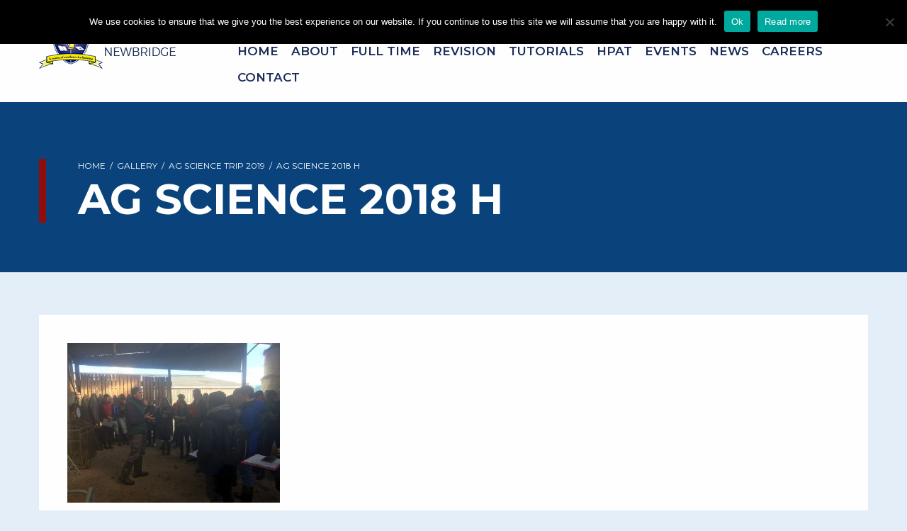

--- FILE ---
content_type: text/html; charset=UTF-8
request_url: https://leinsterseniorcollege.ie/gallery/ag-science-trip-2019/ag-science-2018-h/
body_size: 8001
content:
<!doctype html><html lang=""><head><meta charset="utf-8"><meta http-equiv="x-ua-compatible" content="ie=edge"><meta name="viewport" content="width=device-width, initial-scale=1.0, maximum-scale=1.0, user-scalable=0" /><meta name="format-detection" content="telephone=no"><script data-cfasync="false" id="ao_optimized_gfonts_config">WebFontConfig={google:{families:["Montserrat:300,400,500,600,700"] },classes:false, events:false, timeout:1500};</script><link rel="stylesheet" type="text/css"
 href="https://cdn.materialdesignicons.com/5.5.55/css/materialdesignicons.min.css" /><meta name='robots' content='index, follow, max-image-preview:large, max-snippet:-1, max-video-preview:-1' /><link media="all" href="https://leinsterseniorcollege.ie/wp-content/cache/autoptimize/autoptimize_a489344551544b731cdedd18583c02d2.php" rel="stylesheet"><link media="only screen and (max-width: 768px)" href="https://leinsterseniorcollege.ie/wp-content/cache/autoptimize/autoptimize_645e25746732f92ab8912b8a07744c57.php" rel="stylesheet"><title>Ag Science 2018 h - Leinster Senior College</title><link rel="canonical" href="https://leinsterseniorcollege.ie/gallery/ag-science-trip-2019/ag-science-2018-h/" /><meta property="og:locale" content="en_US" /><meta property="og:type" content="article" /><meta property="og:title" content="Ag Science 2018 h - Leinster Senior College" /><meta property="og:url" content="https://leinsterseniorcollege.ie/gallery/ag-science-trip-2019/ag-science-2018-h/" /><meta property="og:site_name" content="Leinster Senior College" /><meta property="og:image" content="https://leinsterseniorcollege.ie/gallery/ag-science-trip-2019/ag-science-2018-h" /><meta property="og:image:width" content="2560" /><meta property="og:image:height" content="1920" /><meta property="og:image:type" content="image/jpeg" /><meta name="twitter:card" content="summary_large_image" /> <script type="application/ld+json" class="yoast-schema-graph">{"@context":"https://schema.org","@graph":[{"@type":"WebPage","@id":"https://leinsterseniorcollege.ie/gallery/ag-science-trip-2019/ag-science-2018-h/","url":"https://leinsterseniorcollege.ie/gallery/ag-science-trip-2019/ag-science-2018-h/","name":"Ag Science 2018 h - Leinster Senior College","isPartOf":{"@id":"https://leinsterseniorcollege.ie/#website"},"primaryImageOfPage":{"@id":"https://leinsterseniorcollege.ie/gallery/ag-science-trip-2019/ag-science-2018-h/#primaryimage"},"image":{"@id":"https://leinsterseniorcollege.ie/gallery/ag-science-trip-2019/ag-science-2018-h/#primaryimage"},"thumbnailUrl":"https://leinsterseniorcollege.ie/wp-content/uploads/2018/10/Ag-Science-2018-h-scaled.jpg","datePublished":"2018-10-18T13:19:08+00:00","dateModified":"2018-10-18T13:19:08+00:00","breadcrumb":{"@id":"https://leinsterseniorcollege.ie/gallery/ag-science-trip-2019/ag-science-2018-h/#breadcrumb"},"inLanguage":"en-US","potentialAction":[{"@type":"ReadAction","target":["https://leinsterseniorcollege.ie/gallery/ag-science-trip-2019/ag-science-2018-h/"]}]},{"@type":"ImageObject","inLanguage":"en-US","@id":"https://leinsterseniorcollege.ie/gallery/ag-science-trip-2019/ag-science-2018-h/#primaryimage","url":"https://leinsterseniorcollege.ie/wp-content/uploads/2018/10/Ag-Science-2018-h-scaled.jpg","contentUrl":"https://leinsterseniorcollege.ie/wp-content/uploads/2018/10/Ag-Science-2018-h-scaled.jpg","width":2560,"height":1920},{"@type":"BreadcrumbList","@id":"https://leinsterseniorcollege.ie/gallery/ag-science-trip-2019/ag-science-2018-h/#breadcrumb","itemListElement":[{"@type":"ListItem","position":1,"name":"Home","item":"https://leinsterseniorcollege.ie/"},{"@type":"ListItem","position":2,"name":"Ag Science 2018 h"}]},{"@type":"WebSite","@id":"https://leinsterseniorcollege.ie/#website","url":"https://leinsterseniorcollege.ie/","name":"Leinster Senior College","description":"","potentialAction":[{"@type":"SearchAction","target":{"@type":"EntryPoint","urlTemplate":"https://leinsterseniorcollege.ie/?s={search_term_string}"},"query-input":"required name=search_term_string"}],"inLanguage":"en-US"}]}</script> <link href='https://fonts.gstatic.com' crossorigin='anonymous' rel='preconnect' /><link href='https://ajax.googleapis.com' rel='preconnect' /><link href='https://fonts.googleapis.com' rel='preconnect' /><style id='woocommerce-inline-inline-css' type='text/css'>.woocommerce form .form-row .required { visibility: visible; }</style> <script id="cookie-notice-front-js-before" type="text/javascript">var cnArgs = {"ajaxUrl":"https:\/\/leinsterseniorcollege.ie\/wp-admin\/admin-ajax.php","nonce":"31538b3158","hideEffect":"slide","position":"top","onScroll":false,"onScrollOffset":100,"onClick":false,"cookieName":"cookie_notice_accepted","cookieTime":2592000,"cookieTimeRejected":2592000,"globalCookie":false,"redirection":false,"cache":true,"revokeCookies":false,"revokeCookiesOpt":"automatic"};</script> <script type='text/javascript' id='pys-js-extra'>var pysOptions = {"staticEvents":{"facebook":{"init_event":[{"delay":0,"type":"static","ajaxFire":false,"name":"PageView","pixelIds":["661911065498235"],"eventID":"d2607c5e-910e-4eda-b5d9-de5e898191e4","params":{"page_title":"Ag Science 2018 h","post_type":"attachment","post_id":4211,"plugin":"PixelYourSite","user_role":"guest","event_url":"leinsterseniorcollege.ie\/gallery\/ag-science-trip-2019\/ag-science-2018-h\/"},"e_id":"init_event","ids":[],"hasTimeWindow":false,"timeWindow":0,"woo_order":"","edd_order":""}]}},"dynamicEvents":[],"triggerEvents":[],"triggerEventTypes":[],"facebook":{"pixelIds":["661911065498235"],"advancedMatching":{"external_id":"bfeceabddfcbfcafecaf"},"advancedMatchingEnabled":true,"removeMetadata":false,"contentParams":{"post_type":"attachment","post_id":4211,"content_name":"Ag Science 2018 h","tags":"","categories":[]},"commentEventEnabled":true,"wooVariableAsSimple":false,"downloadEnabled":true,"formEventEnabled":true,"serverApiEnabled":true,"wooCRSendFromServer":false,"send_external_id":null,"enabled_medical":false,"do_not_track_medical_param":["event_url","post_title","page_title","landing_page","content_name","categories","category_name","tags"],"meta_ldu":false},"debug":"","siteUrl":"https:\/\/leinsterseniorcollege.ie","ajaxUrl":"https:\/\/leinsterseniorcollege.ie\/wp-admin\/admin-ajax.php","ajax_event":"0c7683461f","enable_remove_download_url_param":"1","cookie_duration":"7","last_visit_duration":"60","enable_success_send_form":"","ajaxForServerEvent":"1","ajaxForServerStaticEvent":"1","send_external_id":"1","external_id_expire":"180","track_cookie_for_subdomains":"1","google_consent_mode":"1","gdpr":{"ajax_enabled":false,"all_disabled_by_api":false,"facebook_disabled_by_api":false,"analytics_disabled_by_api":false,"google_ads_disabled_by_api":false,"pinterest_disabled_by_api":false,"bing_disabled_by_api":false,"externalID_disabled_by_api":false,"facebook_prior_consent_enabled":true,"analytics_prior_consent_enabled":true,"google_ads_prior_consent_enabled":null,"pinterest_prior_consent_enabled":true,"bing_prior_consent_enabled":true,"cookiebot_integration_enabled":false,"cookiebot_facebook_consent_category":"marketing","cookiebot_analytics_consent_category":"statistics","cookiebot_tiktok_consent_category":"marketing","cookiebot_google_ads_consent_category":"marketing","cookiebot_pinterest_consent_category":"marketing","cookiebot_bing_consent_category":"marketing","consent_magic_integration_enabled":false,"real_cookie_banner_integration_enabled":false,"cookie_notice_integration_enabled":false,"cookie_law_info_integration_enabled":false,"analytics_storage":{"enabled":true,"value":"granted","filter":false},"ad_storage":{"enabled":true,"value":"granted","filter":false},"ad_user_data":{"enabled":true,"value":"granted","filter":false},"ad_personalization":{"enabled":true,"value":"granted","filter":false}},"cookie":{"disabled_all_cookie":false,"disabled_start_session_cookie":false,"disabled_advanced_form_data_cookie":false,"disabled_landing_page_cookie":false,"disabled_first_visit_cookie":false,"disabled_trafficsource_cookie":false,"disabled_utmTerms_cookie":false,"disabled_utmId_cookie":false},"tracking_analytics":{"TrafficSource":"direct","TrafficLanding":"undefined","TrafficUtms":[],"TrafficUtmsId":[]},"GATags":{"ga_datalayer_type":"default","ga_datalayer_name":"dataLayerPYS"},"woo":{"enabled":true,"enabled_save_data_to_orders":true,"addToCartOnButtonEnabled":true,"addToCartOnButtonValueEnabled":true,"addToCartOnButtonValueOption":"price","singleProductId":null,"removeFromCartSelector":"form.woocommerce-cart-form .remove","addToCartCatchMethod":"add_cart_hook","is_order_received_page":false,"containOrderId":false},"edd":{"enabled":false},"cache_bypass":"1770087794"};</script> <link rel="https://api.w.org/" href="https://leinsterseniorcollege.ie/wp-json/" /><link rel="alternate" type="application/json" href="https://leinsterseniorcollege.ie/wp-json/wp/v2/media/4211" /><link rel="EditURI" type="application/rsd+xml" title="RSD" href="https://leinsterseniorcollege.ie/xmlrpc.php?rsd" /><link rel="alternate" type="application/json+oembed" href="https://leinsterseniorcollege.ie/wp-json/oembed/1.0/embed?url=https%3A%2F%2Fleinsterseniorcollege.ie%2Fgallery%2Fag-science-trip-2019%2Fag-science-2018-h%2F" /><link rel="alternate" type="text/xml+oembed" href="https://leinsterseniorcollege.ie/wp-json/oembed/1.0/embed?url=https%3A%2F%2Fleinsterseniorcollege.ie%2Fgallery%2Fag-science-trip-2019%2Fag-science-2018-h%2F&#038;format=xml" /><meta name="framework" content="Alkivia Framework 0.8" /><style>.som-password-error-message,
.som-password-sent-message {
	background-color: #2679ce;
	border-color: #2679ce;
}</style>   <script async src="https://www.googletagmanager.com/gtag/js?id=G-Y5HJKGWX5Z"></script>  <script async src="https://www.googletagmanager.com/gtag/js?id=AW-11249496603"></script> <meta name="facebook-domain-verification" content="mzewj6nqygvz3hvirsudlormzu52lf" /><script type="text/javascript">(function(url){
	if(/(?:Chrome\/26\.0\.1410\.63 Safari\/537\.31|WordfenceTestMonBot)/.test(navigator.userAgent)){ return; }
	var addEvent = function(evt, handler) {
		if (window.addEventListener) {
			document.addEventListener(evt, handler, false);
		} else if (window.attachEvent) {
			document.attachEvent('on' + evt, handler);
		}
	};
	var removeEvent = function(evt, handler) {
		if (window.removeEventListener) {
			document.removeEventListener(evt, handler, false);
		} else if (window.detachEvent) {
			document.detachEvent('on' + evt, handler);
		}
	};
	var evts = 'contextmenu dblclick drag dragend dragenter dragleave dragover dragstart drop keydown keypress keyup mousedown mousemove mouseout mouseover mouseup mousewheel scroll'.split(' ');
	var logHuman = function() {
		if (window.wfLogHumanRan) { return; }
		window.wfLogHumanRan = true;
		var wfscr = document.createElement('script');
		wfscr.type = 'text/javascript';
		wfscr.async = true;
		wfscr.src = url + '&r=' + Math.random();
		(document.getElementsByTagName('head')[0]||document.getElementsByTagName('body')[0]).appendChild(wfscr);
		for (var i = 0; i < evts.length; i++) {
			removeEvent(evts[i], logHuman);
		}
	};
	for (var i = 0; i < evts.length; i++) {
		addEvent(evts[i], logHuman);
	}
})('//leinsterseniorcollege.ie/?wordfence_lh=1&hid=C15B89BE25CB40A1BBFD43EC80870556');</script><meta name="tec-api-version" content="v1"><meta name="tec-api-origin" content="https://leinsterseniorcollege.ie"><link rel="alternate" href="https://leinsterseniorcollege.ie/wp-json/tribe/events/v1/" /> <noscript><style>.woocommerce-product-gallery{ opacity: 1 !important; }</style></noscript><style type="text/css" id="breadcrumb-trail-css">.breadcrumbs .trail-browse,.breadcrumbs .trail-items,.breadcrumbs .trail-items li {display: inline-block;margin:0;padding: 0;border:none;background:transparent;text-indent: 0;}.breadcrumbs .trail-browse {font-size: inherit;font-style:inherit;font-weight: inherit;color: inherit;}.breadcrumbs .trail-items {list-style: none;}.trail-items li::after {content: "\002F";padding: 0 0.5em;}.trail-items li:last-of-type::after {display: none;}</style><style type="text/css">.recentcomments a{display:inline !important;padding:0 !important;margin:0 !important;}</style><style type="text/css" id="wp-custom-css">#field_1_11 .gfield_label{
   display:none;
}
#input_1_11{
	display:none;
}

.gform_wrapper .gfield_radio li label {
    margin: -14px 0px 0px 9px;
}

.su-spoiler-title {
    position:relative;
    display:block;
    line-height:1.5;
    cursor:pointer;
    padding: 1.25rem 1rem!important;
    border: 0;
    font-size: 0.75rem;
    color: #fefefe;
    text-transform: uppercase;
    font-size: 16px!important;
    font-weight: 500;
    padding-top: 20px;
    padding-bottom: 20px;
    background-color: #0a437b;
}
.su-spoiler-content {
	background-color: #f1f1f1;
}

.su-spoiler-icon {
	left:unset!important;
	right:10px!important;
	line-height:1.5!important;
	top:20px!important;
}

.page-id-7054 .content a {
	background-color: #900d0d;
    color: #fefefe !important;
    padding: 10px 20px;
}

.page-id-7054 .content a:hover {
	    background-color: #0a437b
}

@media screen and (max-width:1200px) {
	.top-links.menu-foot {
		display:flex;
	}
}

@media screen and (max-width:900px) {
	
	.footer__1 {
		display:block;
	}
	.footer__logo {
		display:block;
		clear:right;
		width:100%;
	}
		.top-links.menu-foot {
		display:block;
			width:100%;
			margin:20px auto;
			text-align:center;
	}
	.menu-foot li {
		display:inline;
	}
}

/*  HIDE BOOKING FORM ON LEAVING CERT REVISION PAGE  

.postid-368 .steps {
display:none;
}

*/


/* TOP NAV ITEMS SHOW ON MOBILE

@media screen and (max-width:1200px) {
.header .top-links {
display: block;
    width: 100%;
    margin: 20px auto;
    text-align: center;
}
.header .header__logo {
display:block;
width:100%;
	padding-bottom:10px;
	border-bottom:1px solid lightgrey;
}
		.top-links li {
		display:inline;
	}
}

*/

#course-content {
	scroll-behavior: smooth;
}

html {
	scroll-behavior: smooth;
}

@media print, screen and (max-width: 39.99875em) {
.guidance .flickity-button {
    display: block!important;
}
	}

.popup-modal__button:hover, .popup-modal__button:focus {
    border-color: #bbb!important;
    color: #bbb!important;
}

.slider__more, .slider__more.disabled, .slider__more[disabled], .slider__more.disabled:hover, .slider__more[disabled]:hover, .slider__more.disabled:focus, .slider__more[disabled]:focus {
	    background-color: #00000057;
}

.slider__more:hover, .slider__more:focus {
    border-color: #ffbf34;
    color: #ffbf34;
	background-color: #00000057;
}</style><script data-cfasync="false" id="ao_optimized_gfonts_webfontloader">(function() {var wf = document.createElement('script');wf.src='https://ajax.googleapis.com/ajax/libs/webfont/1/webfont.js';wf.type='text/javascript';wf.async='true';var s=document.getElementsByTagName('script')[0];s.parentNode.insertBefore(wf, s);})();</script></head><body data-rsssl=1 class="attachment attachment-template-default single single-attachment postid-4211 attachmentid-4211 attachment-jpeg theme-lsc cookies-not-set woocommerce-no-js tribe-no-js"><header class="header"><div class="grid-container"><div class="grid-x grid-padding-x"><div class="cell shrink header__logo"> <a href="/"><img src="https://leinsterseniorcollege.ie/wp-content/themes/lsc/images/logo.png" alt="" /></a></div><div class="cell auto"><ul id="menu-top-menu" class="top-links"><li id="menu-item-7057" class="menu-item menu-item-type-custom menu-item-object-custom menu-item-7057"><a href="tel:045487811"><span class="mdi mdi-phone-outline"></span> Call Us</a></li><li id="menu-item-7059" class="menu-item menu-item-type-custom menu-item-object-custom menu-item-7059"><a href="mailto:info@leinsterseniorcollege.ie"><span class="mdi mdi-email-outline"></span> Email Us</a></li><li id="menu-item-7304" class="menu-item menu-item-type-post_type menu-item-object-page menu-item-7304"><a href="https://leinsterseniorcollege.ie/results/"><span class="mdi mdi-school-outline"></span>Results</a></li><li><a data-open="login-modal"><span class="mdi mdi-account-outline"></span> Login</a></li><li id="menu-item-7058" class="top-links__book menu-item menu-item-type-custom menu-item-object-custom menu-item-7058"><a href="https://leinsterseniorcollege.ie/make-a-booking/"><span class="mdi mdi-bookmark-outline"></span> Make A Booking</a></li></ul><div class="header__menu"> <button class="menu-trigger hide" type="button" data-toggle="side-panel"> <i class="ti-menu open"></i> <i class="ti-close close hide"></i> </button><ul id="menu-main-menu" class="dropdown menu" data-dropdown-menu data-closing-time="100"><li id="menu-item-13670" class="menu-item menu-item-type-post_type menu-item-object-page menu-item-home menu-item-13670"><a href="https://leinsterseniorcollege.ie/">Home</a></li><li id="menu-item-7051" class="menu-item menu-item-type-post_type menu-item-object-page menu-item-has-children menu-item-7051"><a href="https://leinsterseniorcollege.ie/about/">About</a><ul class="sub-menu"><li id="menu-item-7580" class="menu-item menu-item-type-post_type menu-item-object-page menu-item-7580"><a href="https://leinsterseniorcollege.ie/success-stories/">Success Stories</a></li><li id="menu-item-7579" class="menu-item menu-item-type-post_type menu-item-object-page menu-item-7579"><a href="https://leinsterseniorcollege.ie/galleries/">Galleries</a></li></ul></li><li id="menu-item-439" class="menu-item menu-item-type-post_type menu-item-object-page menu-item-has-children menu-item-439"><a href="https://leinsterseniorcollege.ie/full-time-courses/">Full Time</a><ul class="sub-menu"><li id="menu-item-14719" class="menu-item menu-item-type-post_type menu-item-object-page menu-item-14719"><a href="https://leinsterseniorcollege.ie/full-time-courses/">Apply for 2025/26</a></li><li id="menu-item-656" class="menu-item menu-item-type-post_type menu-item-object-page menu-item-656"><a href="https://leinsterseniorcollege.ie/full-time-courses/fees/">Fees</a></li><li id="menu-item-1146" class="menu-item menu-item-type-post_type menu-item-object-page menu-item-1146"><a href="https://leinsterseniorcollege.ie/full-time-courses/deposit-fees-payment/">Deposit &#038; Fees Payment for Full Time Courses</a></li></ul></li><li id="menu-item-17618" class="menu-item menu-item-type-post_type menu-item-object-page menu-item-has-children menu-item-17618"><a href="https://leinsterseniorcollege.ie/easter-revision/">Revision</a><ul class="sub-menu"><li id="menu-item-16581" class="menu-item menu-item-type-post_type menu-item-object-page menu-item-16581"><a href="https://leinsterseniorcollege.ie/easter-revision/">Easter Revision</a></li><li id="menu-item-16580" class="menu-item menu-item-type-post_type menu-item-object-page menu-item-16580"><a href="https://leinsterseniorcollege.ie/christmas-revision/">Christmas Revision</a></li></ul></li><li id="menu-item-476" class="menu-item menu-item-type-post_type menu-item-object-page menu-item-476"><a href="https://leinsterseniorcollege.ie/tutorials/">Tutorials</a></li><li id="menu-item-13635" class="menu-item menu-item-type-post_type menu-item-object-page menu-item-13635"><a href="https://leinsterseniorcollege.ie/other-services/hpat/">HPAT</a></li><li id="menu-item-10225" class="menu-item menu-item-type-custom menu-item-object-custom menu-item-10225"><a href="https://leinsterseniorcollege.ie/events/">Events</a></li><li id="menu-item-9728" class="menu-item menu-item-type-post_type menu-item-object-page menu-item-9728"><a href="https://leinsterseniorcollege.ie/news/">News</a></li><li id="menu-item-13362" class="menu-item menu-item-type-post_type menu-item-object-page menu-item-13362"><a href="https://leinsterseniorcollege.ie/careers/">Careers</a></li><li id="menu-item-7052" class="menu-item menu-item-type-post_type menu-item-object-page menu-item-7052"><a href="https://leinsterseniorcollege.ie/contact/">Contact</a></li></ul></div></div><div class="cell shrink header__menu-trigger"> <span class="mdi mdi-menu"></span> <span class="mdi mdi-close hide"></span></div></div></div></header><div class="side-panel hide-for-desktop"><ul id="menu-main-menu-1" class="vertical menu drilldown mobile-menu" data-drilldown data-auto-height="true" data-back-button="<li class='js-drilldown-back'><a class='new-back'></a></li>"><li class="menu-item menu-item-type-post_type menu-item-object-page menu-item-home menu-item-13670"><a href="https://leinsterseniorcollege.ie/">Home</a></li><li class="menu-item menu-item-type-post_type menu-item-object-page menu-item-has-children menu-item-7051"><a href="https://leinsterseniorcollege.ie/about/">About</a><ul class="sub-menu"><li class="menu-item menu-item-type-post_type menu-item-object-page menu-item-7580"><a href="https://leinsterseniorcollege.ie/success-stories/">Success Stories</a></li><li class="menu-item menu-item-type-post_type menu-item-object-page menu-item-7579"><a href="https://leinsterseniorcollege.ie/galleries/">Galleries</a></li></ul></li><li class="menu-item menu-item-type-post_type menu-item-object-page menu-item-has-children menu-item-439"><a href="https://leinsterseniorcollege.ie/full-time-courses/">Full Time</a><ul class="sub-menu"><li class="menu-item menu-item-type-post_type menu-item-object-page menu-item-14719"><a href="https://leinsterseniorcollege.ie/full-time-courses/">Apply for 2025/26</a></li><li class="menu-item menu-item-type-post_type menu-item-object-page menu-item-656"><a href="https://leinsterseniorcollege.ie/full-time-courses/fees/">Fees</a></li><li class="menu-item menu-item-type-post_type menu-item-object-page menu-item-1146"><a href="https://leinsterseniorcollege.ie/full-time-courses/deposit-fees-payment/">Deposit &#038; Fees Payment for Full Time Courses</a></li></ul></li><li class="menu-item menu-item-type-post_type menu-item-object-page menu-item-has-children menu-item-17618"><a href="https://leinsterseniorcollege.ie/easter-revision/">Revision</a><ul class="sub-menu"><li class="menu-item menu-item-type-post_type menu-item-object-page menu-item-16581"><a href="https://leinsterseniorcollege.ie/easter-revision/">Easter Revision</a></li><li class="menu-item menu-item-type-post_type menu-item-object-page menu-item-16580"><a href="https://leinsterseniorcollege.ie/christmas-revision/">Christmas Revision</a></li></ul></li><li class="menu-item menu-item-type-post_type menu-item-object-page menu-item-476"><a href="https://leinsterseniorcollege.ie/tutorials/">Tutorials</a></li><li class="menu-item menu-item-type-post_type menu-item-object-page menu-item-13635"><a href="https://leinsterseniorcollege.ie/other-services/hpat/">HPAT</a></li><li class="menu-item menu-item-type-custom menu-item-object-custom menu-item-10225"><a href="https://leinsterseniorcollege.ie/events/">Events</a></li><li class="menu-item menu-item-type-post_type menu-item-object-page menu-item-9728"><a href="https://leinsterseniorcollege.ie/news/">News</a></li><li class="menu-item menu-item-type-post_type menu-item-object-page menu-item-13362"><a href="https://leinsterseniorcollege.ie/careers/">Careers</a></li><li class="menu-item menu-item-type-post_type menu-item-object-page menu-item-7052"><a href="https://leinsterseniorcollege.ie/contact/">Contact</a></li></ul></div><div class="page-top"><div class="grid-container"><div class="grid-x grid-padding-x"><div class="cell small-12"><div class="page-top__inner"><nav role="navigation" aria-label="Breadcrumbs" class="breadcrumb-trail breadcrumbs" itemprop="breadcrumb"><ul class="trail-items" itemscope itemtype="http://schema.org/BreadcrumbList"><meta name="numberOfItems" content="4" /><meta name="itemListOrder" content="Ascending" /><li itemprop="itemListElement" itemscope itemtype="http://schema.org/ListItem" class="trail-item trail-begin"><a href="https://leinsterseniorcollege.ie/" rel="home" itemprop="item"><span itemprop="name">Home</span></a><meta itemprop="position" content="1" /></li><li itemprop="itemListElement" itemscope itemtype="http://schema.org/ListItem" class="trail-item"><a href="https://leinsterseniorcollege.ie/gallery/" itemprop="item"><span itemprop="name">Gallery</span></a><meta itemprop="position" content="2" /></li><li itemprop="itemListElement" itemscope itemtype="http://schema.org/ListItem" class="trail-item"><a href="https://leinsterseniorcollege.ie/gallery/ag-science-trip-2019/" itemprop="item"><span itemprop="name">Ag Science Trip 2019</span></a><meta itemprop="position" content="3" /></li><li itemprop="itemListElement" itemscope itemtype="http://schema.org/ListItem" class="trail-item trail-end"><span itemprop="item"><span itemprop="name">Ag Science 2018 h</span></span><meta itemprop="position" content="4" /></li></ul></nav><h1>Ag Science 2018 h</h1></div></div></div></div></div><div class="grid-container"><div class="grid-x grid-padding-x"><div class="cell small-12"><div class="page-main content clearfix"><p class="attachment"><a href='https://leinsterseniorcollege.ie/wp-content/uploads/2018/10/Ag-Science-2018-h-scaled.jpg'><img loading="lazy" width="300" height="225" src="https://leinsterseniorcollege.ie/wp-content/uploads/2018/10/Ag-Science-2018-h-300x225.jpg" class="attachment-medium size-medium" alt="" decoding="async" srcset="https://leinsterseniorcollege.ie/wp-content/uploads/2018/10/Ag-Science-2018-h-300x225.jpg 300w, https://leinsterseniorcollege.ie/wp-content/uploads/2018/10/Ag-Science-2018-h-600x450.jpg 600w, https://leinsterseniorcollege.ie/wp-content/uploads/2018/10/Ag-Science-2018-h-768x576.jpg 768w, https://leinsterseniorcollege.ie/wp-content/uploads/2018/10/Ag-Science-2018-h-1024x768.jpg 1024w, https://leinsterseniorcollege.ie/wp-content/uploads/2018/10/Ag-Science-2018-h-1000x750.jpg 1000w" sizes="(max-width: 300px) 100vw, 300px" /></a></p></div></div></div></div><footer class="footer"><div class="grid-container"><div class="grid-x grid-padding-x"><div class="cell small-12"><div class="footer__1"><div class="footer__logo"> <a href="/"><img src="https://leinsterseniorcollege.ie/wp-content/themes/lsc/images/logo.png" alt="" /></a></div><ul id="menu-footer-menu" class="top-links"><li id="menu-item-7276" class="menu-item menu-item-type-post_type menu-item-object-page menu-item-7276"><a href="https://leinsterseniorcollege.ie/make-a-booking/">Make A Booking</a></li><li id="menu-item-7113" class="menu-item menu-item-type-post_type menu-item-object-page menu-item-7113"><a href="https://leinsterseniorcollege.ie/other-services/career-guidance/">Career Guidance</a></li><li id="menu-item-7114" class="menu-item menu-item-type-post_type menu-item-object-page menu-item-7114"><a href="https://leinsterseniorcollege.ie/other-services/hpat/">Health Professions Admissions Test (HPAT)</a></li><li id="menu-item-7115" class="menu-item menu-item-type-post_type menu-item-object-page menu-item-7115"><a href="https://leinsterseniorcollege.ie/other-services/supervised-study-school/">Study School</a></li><li id="menu-item-7145" class="menu-item menu-item-type-custom menu-item-object-custom menu-item-7145"><a target="_blank" rel="noopener" href="https://leinsterseniorcollege.vsware.ie/Login.jsp">VSWare Login</a></li><li id="menu-item-7584" class="menu-item menu-item-type-post_type menu-item-object-page menu-item-7584"><a href="https://leinsterseniorcollege.ie/galleries/">Galleries</a></li></ul></div><div class="footer__2"><div> Copyright &copy; Copyright Leinster Senior College 2026 <br /> <a href="https://www.actonweb.com/service/design/" target="_blank">Web Design</a> &amp; <a
 href="https://www.actonweb.com/service/development/" target="_blank">Development</a> by <a
 href="https://www.actonweb.com/" target="_blank">acton|web</a></div><div></div></div></div></div></div></footer><div class="reveal login-modal" id="login-modal" data-reveal><div class="login-form"><div class="login-modal__title">Resources Login</div><div class="login-modal__heading">Login to view<br /> All resources</div><form name="loginform" id="loginform" action="https://leinsterseniorcollege.ie/wp-login.php?itsec-hb-token=control" method="post"><p class="login-username"> <label for="user_login">Username or Email Address</label> <input type="text" name="log" id="user_login" autocomplete="username" class="input" value="" size="20" /></p><p class="login-password"> <label for="user_pass">Password</label> <input type="password" name="pwd" id="user_pass" autocomplete="current-password" spellcheck="false" class="input" value="" size="20" /></p><p class="login-submit"> <input type="submit" name="wp-submit" id="wp-submit" class="button button-primary" value="Sign in" /> <input type="hidden" name="redirect_to" value="https://leinsterseniorcollege.ie/gallery/ag-science-trip-2019/ag-science-2018-h/" /></p></form><p class="login-modal__login">If you do not have a login, please sign up <a href="/sign-up/">HERE</a></p></div><div class="reset-form hide"><div id="password-lost-form-wrap"><form id="lostpasswordform" method="post" class="account-page-form"><fieldset><legend>Reset Password</legend><div class="somfrp-lost-pass-form-text"><p>Please enter your email address. You will receive a link to create a new password via email.</p></div><p class="no-margin"> <label for="somfrp_user_info">Email Address or Username</label> <input type="text" name="somfrp_user_info" id="somfrp_user_info" required autocomplete="username"></p><div class="lostpassword-submit"> <input type="hidden" id="somfrp_nonce" name="somfrp_nonce" value="0a7315f587" /><input type="hidden" name="_wp_http_referer" value="/gallery/ag-science-trip-2019/ag-science-2018-h/" /> <input type="hidden" name="submitted" id="submitted" value="true"> <input type="hidden" name="somfrp_action" id="somfrp_post_action" value="somfrp_lost_pass"> <button type="submit" id="reset-pass-submit" name="reset-pass-submit" class="button big-btn">Reset Password</button></div></fieldset></form></div> <a class="back-to-login" href="#">Back to login</a></div> <button class="close-button" data-close aria-label="Close Modal" type="button"> <span aria-hidden="true" class="mdi mdi-close"></span> </button></div>  <script>var sc_project=12880753;
			var sc_security="c24b783e";</script> <script type="text/javascript" src="https://www.statcounter.com/counter/counter.js" async></script> <noscript><div class="statcounter"><a title="web analytics" href="https://statcounter.com/"><img class="statcounter" src="https://c.statcounter.com/12880753/0/c24b783e/0/" alt="web analytics" /></a></div></noscript>  <script>( function ( body ) {
			'use strict';
			body.className = body.className.replace( /\btribe-no-js\b/, 'tribe-js' );
		} )( document.body );</script> <div id='pys_ajax_events'></div> <noscript><img height="1" width="1" style="display: none;" src="https://www.facebook.com/tr?id=661911065498235&ev=PageView&noscript=1&cd%5Bpage_title%5D=Ag+Science+2018+h&cd%5Bpost_type%5D=attachment&cd%5Bpost_id%5D=4211&cd%5Bplugin%5D=PixelYourSite&cd%5Buser_role%5D=guest&cd%5Bevent_url%5D=leinsterseniorcollege.ie%2Fgallery%2Fag-science-trip-2019%2Fag-science-2018-h%2F" alt=""></noscript><div id="cookie-notice" role="dialog" class="cookie-notice-hidden cookie-revoke-hidden cn-position-top" aria-label="Cookie Notice" style="background-color: rgba(0,0,0,1);"><div class="cookie-notice-container" style="color: #fff"><span id="cn-notice-text" class="cn-text-container">We use cookies to ensure that we give you the best experience on our website. If you continue to use this site we will assume that you are happy with it.</span><span id="cn-notice-buttons" class="cn-buttons-container"><a href="#" id="cn-accept-cookie" data-cookie-set="accept" class="cn-set-cookie cn-button" aria-label="Ok" style="background-color: #00a99d">Ok</a><a href="/privacy-policy/" target="_self" id="cn-more-info" class="cn-more-info cn-button" aria-label="Read more" style="background-color: #00a99d">Read more</a></span><span id="cn-close-notice" data-cookie-set="accept" class="cn-close-icon" title="No"></span></div></div> <script defer src="https://leinsterseniorcollege.ie/wp-content/cache/autoptimize/autoptimize_5865a8a3b7c1c958e391ed0dbb3576e9.php"></script></body></html>

<!-- Page cached by LiteSpeed Cache 7.7 on 2026-02-03 03:03:14 -->